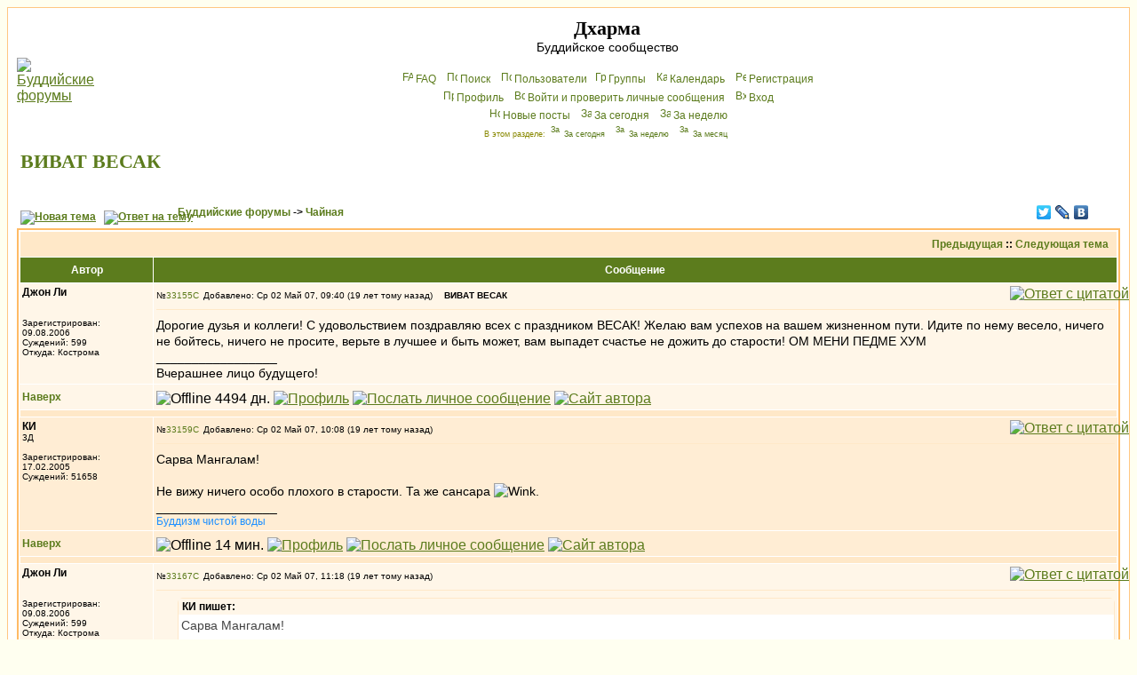

--- FILE ---
content_type: text/html; charset=cp1251
request_url: http://dharma.org.ru/board/topic1346.html
body_size: 10538
content:
<!DOCTYPE HTML PUBLIC "-//W3C//DTD HTML 4.01 Transitional//EN">
<html dir="ltr">
<head>
<meta http-equiv="Content-Type" content="text/html; charset=windows-1251">
<meta http-equiv="Content-Style-Type" content="text/css">
<meta name="keywords" content="Будда Дхарма Сангха буддийский форум буддистский буддизм конференция Чань Дзэн Дзен Дзогчен Махаяна Хинаяна Тантра Тхеравада Амитофо ОМ Далай Лама Тибет БФ логика Дхармакирти Дигнага Асанга Майтрейя Васубандху Щербатской Розенберг Парибок Торчинов пробуждение просветление монастырь Ламаизм философия мадхьямика мадхьямака махамудра тигле дорже дордже дхьяна дзадзэн йидам махакала випассана шаматха випашьяна конференция">
<meta name="description" content="Общение буддистов, с буддистами и о буддизме. Живые традиции, полемика, буддийская философия, история буддизма, новости.">

<link rel="top" href="./index.php" title="Буддийские форумы" />
<link rel="search" href="./search.php" title="Поиск" />
<link rel="help" href="./faq.php" title="FAQ" />
<link rel="author" href="./memberlist.php" title="Пользователи" />
<link rel="prev" href="topic1346.html?view=previous" title="Предыдущая" />
<link rel="next" href="topic1346.html?view=next" title="Следующая тема" />
<link rel="up" href="forum14.html" title="Чайная" />
<link rel="chapter forum" href="forum12.html" title="Новости" />
<link rel="chapter forum" href="forum1.html" title="Дальневосточный буддизм" />
<link rel="chapter forum" href="forum2.html" title="Гималайский буддизм" />
<link rel="chapter forum" href="forum18.html" title="Южный буддизм" />
<link rel="chapter forum" href="forum16.html" title="От Будды до наших дней" />
<link rel="chapter forum" href="forum14.html" title="Чайная" />
<link rel="chapter forum" href="forum11.html" title="Дискуссии" />
<link rel="chapter forum" href="forum13.html" title="Буддистская философия" />
<link rel="chapter forum" href="forum22.html" title="Семинар по абхидхарме" />
<link rel="chapter forum" href="forum21.html" title="Семинар по праманаваде" />
<link rel="chapter forum" href="forum23.html" title="Семинар по мадхьямаке" />
<link rel="chapter forum" href="forum17.html" title="«Ничего святого»" />
<link rel="chapter forum" href="forum9.html" title="Обсуждение форума" />
<link rel="chapter forum" href="forum20.html" title="Подвал" />
<link rel="alternate" type="application/rss+xml" title="RSS" href="http://dharma.org.ru/board/rss.php" />
<link rel="alternate" type="application/atom+xml" title="Atom" href="http://dharma.org.ru/board/rss.php?atom" />

<title>ВИВАТ ВЕСАК - Дхарма</title>
<!-- link rel="stylesheet" href="templates/subSilver/subSilver.css" type="text/css" -->
<style type="text/css">
<!--
/*
  templates/subSilver/overall_header.tpl
*/

/* General page style. The scroll bar colours only visible in IE5.5+ */
body {
        background-color: #FFFFF0;
        scrollbar-face-color: #FFEDD4;
        scrollbar-highlight-color: #FFFFFF;
        scrollbar-shadow-color: #FFEDD4;
        scrollbar-3dlight-color: #FFE8C8;
        scrollbar-arrow-color:  #5C7C1D;
        scrollbar-track-color: #FFF6E8;
        scrollbar-darkshadow-color: #FFC782;
}

/* General font families for common tags */
font,th,td,p { font-family: Verdana, Arial, Helvetica, sans-serif }
a:link,a:active,a:visited { color : #5C7C1D; }
a:hover                { text-decoration: underline; color : #DD6900; }
hr        { height: 0px; border: solid #FFE8C8 0px; border-top-width: 1px;}

/* This is the border line & background colour round the entire page */
.bodyline        { background-color: #FFFFFF; border: 1px #FFC782 solid; }

/* This is the outline round the main forum tables */
.forumline        { background-color: #FFFFFF; border: 2px #FFBB66 solid; }

/* Main table cell colours and backgrounds */
td.row1 {background-color: #FFF6E8;}
td.row2 {background-color: #FFEDD4;}
td.row3 {background-color: #FFE8C8;}
td.rowb {background-color: #eeeeee }

/*
  This is for the table cell above the Topics, Post & Last posts on the index.php page
  By default this is the fading out gradiated silver background.
  However, you could replace this with a bitmap specific for each forum
*/
td.rowpic {
                background-color: #FFFFFF;
                background-image: url(templates/subSilver/images/cellpic2.jpg);
                background-repeat: repeat-y;
}

/* Header cells - the blue and silver gradient backgrounds */
th        {
        color: #ffffff; font-size: 12px; font-weight : bold;
        background-color: #5C7C1D; height: 25px;
        background-image: url(templates/subSilver/images/cellpic3.gif);
}

td.cat,td.catHead,td.catSides,td.catLeft,td.catRight,td.catBottom {
                        background-image: url(templates/subSilver/images/cellpic1.gif);
                        background-color:#FFE8C8; border: #FFFFFF; border-style: solid; height: 28px;
}

/*
  Setting additional nice inner borders for the main table cells.
  The names indicate which sides the border will be on.
  Don't worry if you don't understand this, just ignore it :-)
*/
td.cat,td.catHead,td.catBottom {
        height: 29px;
        border-width: 0px 0px 0px 0px;
}
th.thHead,th.thSides,th.thTop,th.thLeft,th.thRight,th.thBottom,th.thCornerL,th.thCornerR {
        font-weight: bold; border: #FFFFFF; border-style: solid; height: 28px;
}
td.row3Right,td.spaceRow {
        background-color: #FFE8C8; border: #FFFFFF; border-style: solid;
}

th.thHead,td.catHead { font-size: 14px; border-width: 1px 1px 0px 1px; }
th.thSides,td.catSides,td.spaceRow         { border-width: 0px 1px 0px 1px; }
th.thRight,td.catRight,td.row3Right         { border-width: 0px 1px 0px 0px; }
th.thLeft,td.catLeft          { border-width: 0px 0px 0px 1px; }
th.thBottom,td.catBottom  { border-width: 0px 1px 1px 1px; }
th.thTop         { border-width: 1px 0px 0px 0px; }
th.thCornerL { border-width: 1px 0px 0px 1px; }
th.thCornerR { border-width: 1px 1px 0px 0px; }

/* The largest text used in the index page title and toptic title etc. */
.maintitle        {
        font-weight: bold; font-size: 22px; font-family: "Times New Roman",Verdana, Arial, Helvetica, sans-serif;
        text-decoration: none; line-height : 120%; color : #000000;
	margin: 0px; padding: 0px;
}
/* General text */
.gen { font-size : 14px; }
.genmed { font-size : 12px; }
.gensmall { font-size : 10px; }
.gen,.genmed,.gensmall { color : #000000; }
a.gen,a.genmed,a.gensmall { color: #5C7C1D; text-decoration: none; }
a.gen:hover,a.genmed:hover,a.gensmall:hover { color: #DD6900; text-decoration: underline; }
.gensmall a { text-decoration: none; }
.gensmall a:hover { text-decoration: underline; }
.italy { font-style: italic; }

/* The register, login, search etc links at the top of the page */
.mainmenu                { font-size : 12px; color : #000000 }
a.mainmenu                { text-decoration: none; color : #5C7C1D;  }
a.mainmenu:hover{ text-decoration: underline; color : #DD6900; }

/* Forum category titles */
.cattitle                { font-weight: bold; font-size: 14px ; letter-spacing: 1px; color : #5C7C1D}
a.cattitle                { text-decoration: none; color : #5C7C1D; }
a.cattitle:hover{ text-decoration: underline; }

/* Forum title: Text and link to the forums used in: index.php */
.forumlink                { font-weight: bold; font-size: 14px; color : #5C7C1D; }
a.forumlink         { text-decoration: none; color : #5C7C1D; }
a.forumlink:hover{ text-decoration: underline; color : #DD6900; }

/* Used for the navigation text, (Page 1,2,3 etc) and the navigation bar when in a forum */
.nav                        { font-weight: bold; font-size: 12px; color : #000000;}
a.nav                        { text-decoration: none; color : #5C7C1D; }
a.nav:hover                { text-decoration: underline; }

/* titles for the topics: could specify viewed link colour too */
.topictitle,h1,h2        { font-weight: bold; font-size: 12px; color : #000000; }
a.topictitle:link   { text-decoration: none; color : #5C7C1D; }
a.topictitle:visited { text-decoration: none; color : #5493B4; }
a.topictitle:hover        { text-decoration: underline; color : #DD6900; }

/* Name of poster in viewmsg.php and viewtopic.php and other places */
.name                        { font-size : 12px; color : #000000;}

/* Location, number of posts, post date etc */
.postdetails                { font-size : 10px; color : #000000; }

/* The content of the posts (body of text) */
.postbody { font-size : 14px; line-height: 18px;}
a.postlink:link        { text-decoration: none; color : #5C7C1D }
a.postlink:visited { text-decoration: none; color : #5493B4; }
a.postlink:hover { text-decoration: underline; color : #DD6900}

/* Quote & Code blocks */
.code {
        font-family: Courier, 'Courier New', sans-serif; font-size: 12px; color: #006600;
        background-color: #FAFAFA; border: #FFE8C8; border-style: solid;
        border-width: 1px;
}

.quote {
        font-family: Verdana, Arial, Helvetica, sans-serif; font-size: 12px; color: #444444; line-height: 125%;
        background-color: #FAFAFA; border: #FFE8C8; border-style: solid;
	border-width: 1px;
	border-radius: 6px; -moz-border-radius: 6px;
	padding: 3px 5px;
}
.newquote {
	font-family: Verdana, Arial, Helvetica, sans-serif; font-size: 12px; color: #444444;
	border: #ffe8c8 solid 1px; background: white; padding-left: 0; margin-left: 2em;
	border-radius: 6px; -moz-border-radius: 6px;
}


/* Copyright and bottom info */
.copyright                { font-size: 10px; font-family: Verdana, Arial, Helvetica, sans-serif; color: #444444; letter-spacing: -1px;}
a.copyright                { color: #444444; text-decoration: none;}
a.copyright:hover { color: #000000; text-decoration: underline;}

/* Form elements */
input,textarea, select {
        color : #000000;
        font: normal 12px Verdana, Arial, Helvetica, sans-serif;
        border-color : #000000;
	-moz-border-radius: 10px; padding: 1px 2px;
}

/* The text input fields background colour */
input.post, textarea.post, select {
        background-color : #FFFFFF;
}

input { text-indent : 2px; }

/* The buttons used for bbCode styling in message post */
input.button {
        background-color : #FFF6E8;
        color : #000000;
        font-size: 12px; font-family: Verdana, Arial, Helvetica, sans-serif;
}

/* The main submit button option */
input.mainoption {
        background-color : #FAFAFA;
        font-weight : bold;
}

/* None-bold submit button */
input.liteoption {
        background-color : #FAFAFA;
        font-weight : normal;
}

/* This is the line in the posting page which shows the rollover
  help line. This is actually a text box, but if set to be the same
  colour as the background no one will know ;)
*/
.helpline { background-color: #FFEDD4; border-style: none; }

i { font-family: "Times New Roman", serif; font-size: 122%; }
em { background-color: #ffc; font-style: normal; }
blockquote { margin: 0.2em 3em; }
.quot { border-left: 4px solid lightblue; padding-left: 0.5em; margin: 0.5em 3em; }

/* Import the fancy styles for IE only (NS4.x doesn't use the @import function) */
@import url("templates/subSilver/formIE.css");
-->
</style>
</head>
<body bgcolor="#FFFFF0" text="#000000" link="#5C7C1D" vlink="#5493B4" lang=ru>

<a name="top"></a>

<table width="100%" cellspacing="0" cellpadding="10" border="0" align="center">
        <tr>
                <td class="bodyline"><table width="100%" cellspacing="0" cellpadding="0" border="0">
                        <tr>
                                <td><a href="index.php"><img src="templates/subSilver/images/logo_phpBB.gif" border="0" alt="Буддийские форумы" vspace="1" /></a></td>
                                <td align="center" width="100%" valign="middle"><span class="maintitle">Дхарма</span><br /><span class="gen">Буддийское сообщество<br />&nbsp; </span>
                                <table cellspacing="0" cellpadding="2" border="0">
                                        <tr>
                                                <td align="center" valign="top" nowrap="nowrap"><span class="mainmenu">&nbsp;<a href="faq.php" class="mainmenu"><img src="templates/subSilver/images/icon_mini_faq.gif" width="12" height="13" border="0" alt="FAQ" hspace="3" />FAQ</a></span><span class="mainmenu">&nbsp; &nbsp;<a href="search.php" class="mainmenu"><img src="templates/subSilver/images/icon_mini_search.gif" width="12" height="13" border="0" alt="Поиск" hspace="3" />Поиск</a>&nbsp; &nbsp;<a href="memberlist.php" class="mainmenu"><img src="templates/subSilver/images/icon_mini_members.gif" width="12" height="13" border="0" alt="Пользователи" hspace="3" />Пользователи</a>
						 &nbsp;<a href="groupcp.php" class="mainmenu"><img src="templates/subSilver/images/icon_mini_groups.gif" width="12" height="13" border="0" alt="Группы" hspace="3" />Группы</a>&nbsp; &nbsp;<a href="cal_lite.php" class="mainmenu"><img src="templates/subSilver/images/icon_mini_calendar.gif" width="12" height="13" border="0" alt="Календарь" hspace="3" />Календарь</a>&nbsp;
                                                &nbsp;<a href="pudgala.php?mode=nyayana" class="mainmenu"><img src="templates/subSilver/images/icon_mini_nyayana.gif" width="12" height="13" border="0" alt="P&#101;ги&#99;трaция" hspace="3" />P&#101;ги&#99;трaция</a></span>&nbsp;
                                                </td>
                                        </tr>
                                        <tr><td align="center" valign="top" nowrap="nowrap"><span class="mainmenu">&nbsp;<a href="pudgala.php?mode=editprofile" class="mainmenu"><img src="templates/subSilver/images/icon_mini_profile.gif" width="12" height="13" border="0" alt="Профиль" hspace="3" />Профиль</a>&nbsp; &nbsp;<a href="privmsg.php?folder=inbox" class="mainmenu"><img src="templates/subSilver/images/icon_mini_message.gif" width="12" height="13" border="0" alt="Войти и проверить личные сообщения" hspace="3" />Войти и проверить личные сообщения</a>&nbsp; &nbsp;<a href="https://dharma.org.ru/board/login.php" class="mainmenu"><img src="templates/subSilver/images/icon_mini_login.gif" width="12" height="13" border="0" alt="Вхoд" hspace="3" />Вхoд</a>&nbsp;</span></td></tr>
                                        <tr><td align="center" valign="top" nowrap="nowrap"><span class="mainmenu">&nbsp;<a href="search.php?search_id=newposts" class="mainmenu"><img src="templates/subSilver/images/icon_mini_members.gif" width="12" height="13" border="0" alt="Новые посты" hspace="3" />Новые посты</a>&nbsp; &nbsp;<a href="search.php?search_id=today" class="mainmenu"><img src="templates/subSilver/images/icon_mini_members.gif" width="12" height="13" border="0" alt="За сегодня" hspace="3" />За сегодня</a>&nbsp; &nbsp;<a href="search.php?search_id=week" class="mainmenu"><img src="templates/subSilver/images/icon_mini_members.gif" width="12" height="13" border="0" alt="За неделю" hspace="3" />За неделю</a>&nbsp;</span></td></tr>
                                        <tr><td height=25 align="center" valign="top" nowrap="nowrap"><span class="mainmenu" style="color: #888800; font-size: xx-small">В этом разделе: <a href="search.php?search_id=today&forum=14" style="text-decoration: none"><img src="templates/subSilver/images/icon_mini_members.gif" width="12" height="13" border="0" alt="За сегодня" hspace="3" />За сегодня</a>&nbsp; &nbsp;<a href="search.php?search_id=week&forum=14" style="text-decoration: none"><img src="templates/subSilver/images/icon_mini_members.gif" width="12" height="13" border="0" alt="За неделю" hspace="3" />За неделю</a>&nbsp; &nbsp;<a href="search.php?search_id=month&forum=14" style="text-decoration: none"><img src="templates/subSilver/images/icon_mini_members.gif" width="12" height="13" border="0" alt="За месяц" hspace="3" />За месяц</a>&nbsp;</span></td></tr>
                                </table></td>
                        </tr>
                </table>
<!--Rating@Mail.ru counter-->
<script language="javascript"><!--
d=document;var a='';a+=';r='+escape(d.referrer);js=10;//--></script>
<script language="javascript1.1"><!--
a+=';j='+navigator.javaEnabled();js=11;//--></script>
<script language="javascript1.2"><!--
s=screen;a+=';s='+s.width+'*'+s.height;
a+=';d='+(s.colorDepth?s.colorDepth:s.pixelDepth);js=12;//--></script>
<script language="javascript1.3"><!--
js=13;//--></script><script language="javascript" type="text/javascript"><!--
d.write('<img src="http://d7.ca.bd.a0.top.mail.ru/counter'+'?id=894852;js='+js+
a+';rand='+Math.random()+'" height="1" width="1" alt="top.mail.ru" border="0">');
if(11<js)d.write('<'+'!-- ')//--></script>
<noscript><img src="http://d7.ca.bd.a0.top.mail.ru/counter?js=na;id=894852"
height="1" width="1" alt="top.mail.ru" border="0"></noscript>
<script language="javascript" type="text/javascript"><!--
if(11<js)d.write('--'+'>');//--></script>
<!--// Rating@Mail.ru counter-->
                <br />

<table width="100%" cellspacing="2" cellpadding="2" border="0">
  <tr>
        <td align="left" valign="bottom" colspan="2"><h1 class="maintitle"><a class="maintitle" href="topic1346.html">ВИВАТ ВЕСАК</a></h1>
          <span class="gensmall"><b></b><br />
          &nbsp; </span></td>
  </tr>
</table>

<table width="100%" cellspacing="2" cellpadding="2" border="0">
  <tr>
        <td align="left" valign="bottom" nowrap="nowrap"><span class="nav"><a href="vasana.php?mode=novatema&amp;f=14" rel=nofollow><img src=templates/subSilver/images/lang_russian/post.gif border=0 alt="Новая тема" align=middle /></a>&nbsp;&nbsp;&nbsp;<a href=vasana.php?mode=reply&amp;t=1346 rel=nofollow><img src=templates/subSilver/images/lang_russian/reply.gif border=0 alt="Ответ на тему" align=middle /></a></span></td>
        <td align="left" valign="middle" width="100%"><span class="nav">&nbsp;&nbsp;&nbsp;<a href = index.php class=nav >Буддийские форумы</a> -> <a href = forum14.html class=nav>Чайная</a></span></td>
<td nowrap=nowrap><script type="text/javascript" src="//yandex.st/share/share.js" charset="utf-8"></script><div class="yashare-auto-init" data-yashareL10n="ru" data-yashareType="none" data-yashareQuickServices="facebook,twitter,lj,vkontakte" style="width:6em"></div>
</tr>
</table>

<table class="forumline" width="100%" cellspacing="1" cellpadding="3" border="0">
        <tr align="right">
                <td class="catHead" colspan="2" height="28"><span class="nav"><a href="topic1346.html?view=previous" class="nav">Предыдущая</a> :: <a href="topic1346.html?view=next" class="nav">Следующая тема</a> &nbsp;</span></td>
        </tr>
        
        <tr>
                <th class="thLeft" width="150" height="26" nowrap="nowrap">Автор</th>
                <th id=rightcolumn class="thRight" nowrap="nowrap">Сообщение</th>
        </tr>
        <tr>
                <td width="150" align="left" valign="top" class="row1"><span class="name"><a name="33155"></a><b>Джон Ли</b></span><br /><span class="postdetails"><br /><img src="images/avatars/186597930445781080ea41c.jpg" alt="" border="0" /><br /><br />Зарегистрирован: 09.08.2006<br />Суждений: 599<br />Откуда: Кострома</span><br /></td>
                <td class="row1" width="100%" height="28" valign="top"><table width="100%" border="0" cellspacing="0" cellpadding="0" style="table-layout:fixed;word-break:break-word">
                        <tr><td colspan=2><table width=100% border=0 cellspacing=0 cellpadding=0 megafix><tr>
                                <td width="100%"><span class=postdetails>&#8470;</span><a
href=post33155.html#33155 class="gen postdetails" title="Прямая ссылка на этот пост"
>33155<img
src = templates/subSilver/images/icon_minipost.gif
width="12" height="9"
alt = "Сообщение"
title = "Сообщение"
border="0"
/></a
><span class="postdetails">Добавлено: Ср 02 Май 07, 09:40 (19 лет тому назад)<span class="gen">&nbsp;</span>&nbsp; &nbsp;<b>ВИВАТ ВЕСАК</b></span></td>
                                <td valign="top" nowrap="nowrap"><a href=vasana.php?mode=quote&amp;p=33155 rel=nofollow><img src=templates/subSilver/images/lang_russian/icon_quote.gif alt='Ответ с цитатой' title='Ответ с цитатой' border=0 /></a>   </td>
                        </tr></table>
                        <tr>
                                <td colspan="2"><hr /></td>
                        </tr>
                        <tr>
                                <td colspan="2"><span class="postbody">Дорогие дузья и коллеги! С удовольствием поздравляю всех с праздником ВЕСАК! Желаю вам успехов на вашем жизненном пути. Идите по нему весело, ничего не бойтесь, ничего не просите, верьте в лучшее и быть может, вам выпадет счастье не дожить до старости! ОМ МЕНИ ПЕДМЕ ХУМ</span><span class="postbody"><br />_________________<br />Вчерашнее лицо будущего!</span><span class="gensmall"></span></td>
                        </tr>
                </table></td>
        </tr>
        <tr>
                <td class="row1" width="150" align="left" valign="middle"><span class="nav"><a href="#top" class="nav">Наверх</a></span></td>
                <td class="row1" width="100%" height="28" valign="bottom" nowrap="nowrap"><table cellspacing="0" cellpadding="0" border="0" height="18" width="100%">
                        <tr>
                                <td valign="middle" nowrap="nowrap"><img src=images/user_offline.gif border=0 title='Offline 4494 дн.'> <a href="member429.html" rel=nofollow><img src="templates/subSilver/images/lang_russian/icon_profile.gif" alt="Профиль" title="Профиль" border="0" /></a> <a href="privmsg.php?mode=post&amp;u=429" rel=nofollow><img src="templates/subSilver/images/lang_russian/icon_pm.gif" alt="Послать личное сообщение" title="Послать личное сообщение" border="0" /></a>  <a href="http://wwwdiarus.narod.ru" target="_userwww"><img src="templates/subSilver/images/lang_russian/icon_www.gif" alt="Сайт автора" title="Сайт автора" border="0" /></a>   <script language="JavaScript" type="text/javascript"><!--

        if ( navigator.userAgent.toLowerCase().indexOf('mozilla') != -1 && navigator.userAgent.indexOf('5.') == -1 && navigator.userAgent.indexOf('6.') == -1 )
                document.write(' ');
        else
                document.write('</td><td>&nbsp;</td><td valign="top" nowrap="nowrap"><div style="position:relative"><div style="position:absolute"></div><div style="position:absolute;left:3px;top:-1px"></div></div>');

                                //--></script><noscript></noscript>
</td>
                        </tr>
                </table></td>
        </tr>
        <tr>
                <td class="spaceRow" colspan="2" height="1"><img src="templates/subSilver/images/spacer.gif" alt="" width="1" height="1" /></td>
        </tr>
        <tr>
                <td width="150" align="left" valign="top" class="row2"><span class="name"><a name="33159"></a><b>КИ</b></span><br /><span class="postdetails">3Д<br /><img src="images/avatars/208105990363dd58aa2a98d.jpg" alt="" border="0" /><br /><br />Зарегистрирован: 17.02.2005<br />Суждений: 51658<br /></span><br /></td>
                <td class="row2" width="100%" height="28" valign="top"><table width="100%" border="0" cellspacing="0" cellpadding="0" style="table-layout:fixed;word-break:break-word">
                        <tr><td colspan=2><table width=100% border=0 cellspacing=0 cellpadding=0 megafix><tr>
                                <td width="100%"><span class=postdetails>&#8470;</span><a
href=post33159.html#33159 class="gen postdetails" title="Прямая ссылка на этот пост"
>33159<img
src = templates/subSilver/images/icon_minipost.gif
width="12" height="9"
alt = "Сообщение"
title = "Сообщение"
border="0"
/></a
><span class="postdetails">Добавлено: Ср 02 Май 07, 10:08 (19 лет тому назад)<span class="gen">&nbsp;</span>&nbsp; &nbsp;<b></b></span></td>
                                <td valign="top" nowrap="nowrap"><a href=vasana.php?mode=quote&amp;p=33159 rel=nofollow><img src=templates/subSilver/images/lang_russian/icon_quote.gif alt='Ответ с цитатой' title='Ответ с цитатой' border=0 /></a>   </td>
                        </tr></table>
                        <tr>
                                <td colspan="2"><hr /></td>
                        </tr>
                        <tr>
                                <td colspan="2"><span class="postbody">Сарва Мангалам!<br>
<br>
Не вижу ничего особо плохого в старости. Та же сансара <img src="images/smiles/icon_wink.gif" alt="Wink" border="0" />.</span><span class="postbody"><br />_________________<br /><span style="color: DodgerBlue"><span style="font-size: 12px; line-height: normal">Буддизм чистой воды</span></span></span><span class="gensmall"></span></td>
                        </tr>
                </table></td>
        </tr>
        <tr>
                <td class="row2" width="150" align="left" valign="middle"><span class="nav"><a href="#top" class="nav">Наверх</a></span></td>
                <td class="row2" width="100%" height="28" valign="bottom" nowrap="nowrap"><table cellspacing="0" cellpadding="0" border="0" height="18" width="100%">
                        <tr>
                                <td valign="middle" nowrap="nowrap"><img src=images/user_offline.gif border=0 title='Offline 14 мин.'> <a href="member3.html" rel=nofollow><img src="templates/subSilver/images/lang_russian/icon_profile.gif" alt="Профиль" title="Профиль" border="0" /></a> <a href="privmsg.php?mode=post&amp;u=3" rel=nofollow><img src="templates/subSilver/images/lang_russian/icon_pm.gif" alt="Послать личное сообщение" title="Послать личное сообщение" border="0" /></a>  <a href="http://dharma.org.ru" target="_userwww"><img src="templates/subSilver/images/lang_russian/icon_www.gif" alt="Сайт автора" title="Сайт автора" border="0" /></a>   <script language="JavaScript" type="text/javascript"><!--

        if ( navigator.userAgent.toLowerCase().indexOf('mozilla') != -1 && navigator.userAgent.indexOf('5.') == -1 && navigator.userAgent.indexOf('6.') == -1 )
                document.write(' ');
        else
                document.write('</td><td>&nbsp;</td><td valign="top" nowrap="nowrap"><div style="position:relative"><div style="position:absolute"></div><div style="position:absolute;left:3px;top:-1px"></div></div>');

                                //--></script><noscript></noscript>
</td>
                        </tr>
                </table></td>
        </tr>
        <tr>
                <td class="spaceRow" colspan="2" height="1"><img src="templates/subSilver/images/spacer.gif" alt="" width="1" height="1" /></td>
        </tr>
        <tr>
                <td width="150" align="left" valign="top" class="row1"><span class="name"><a name="33167"></a><b>Джон Ли</b></span><br /><span class="postdetails"><br /><img src="images/avatars/186597930445781080ea41c.jpg" alt="" border="0" /><br /><br />Зарегистрирован: 09.08.2006<br />Суждений: 599<br />Откуда: Кострома</span><br /></td>
                <td class="row1" width="100%" height="28" valign="top"><table width="100%" border="0" cellspacing="0" cellpadding="0" style="table-layout:fixed;word-break:break-word">
                        <tr><td colspan=2><table width=100% border=0 cellspacing=0 cellpadding=0 megafix><tr>
                                <td width="100%"><span class=postdetails>&#8470;</span><a
href=post33167.html#33167 class="gen postdetails" title="Прямая ссылка на этот пост"
>33167<img
src = templates/subSilver/images/icon_minipost.gif
width="12" height="9"
alt = "Сообщение"
title = "Сообщение"
border="0"
/></a
><span class="postdetails">Добавлено: Ср 02 Май 07, 11:18 (19 лет тому назад)<span class="gen">&nbsp;</span>&nbsp; &nbsp;<b></b></span></td>
                                <td valign="top" nowrap="nowrap"><a href=vasana.php?mode=quote&amp;p=33167 rel=nofollow><img src=templates/subSilver/images/lang_russian/icon_quote.gif alt='Ответ с цитатой' title='Ответ с цитатой' border=0 /></a>   </td>
                        </tr></table>
                        <tr>
                                <td colspan="2"><hr /></td>
                        </tr>
                        <tr>
                                <td colspan="2"><span class="postbody"></span><div class=newquote><div class="genmed" style="background: #fff6e8; border-bottom: white 0px; padding: 2px 4px;"><b>КИ пишет:</b></div><div class=postbody style="padding: 3px; mrgin-left: 4px;">Сарва Мангалам!<br>
<br>
Не вижу ничего особо плохого в старости. Та же сансара <img src="images/smiles/icon_wink.gif" alt="Wink" border="0" />.</div></div><span class="postbody">Успешной Вам старости, друг мой!....</span><span class="postbody"><br />_________________<br />Вчерашнее лицо будущего!</span><span class="gensmall"></span></td>
                        </tr>
                </table></td>
        </tr>
        <tr>
                <td class="row1" width="150" align="left" valign="middle"><span class="nav"><a href="#top" class="nav">Наверх</a></span></td>
                <td class="row1" width="100%" height="28" valign="bottom" nowrap="nowrap"><table cellspacing="0" cellpadding="0" border="0" height="18" width="100%">
                        <tr>
                                <td valign="middle" nowrap="nowrap"><img src=images/user_offline.gif border=0 title='Offline 4494 дн.'> <a href="member429.html" rel=nofollow><img src="templates/subSilver/images/lang_russian/icon_profile.gif" alt="Профиль" title="Профиль" border="0" /></a> <a href="privmsg.php?mode=post&amp;u=429" rel=nofollow><img src="templates/subSilver/images/lang_russian/icon_pm.gif" alt="Послать личное сообщение" title="Послать личное сообщение" border="0" /></a>  <a href="http://wwwdiarus.narod.ru" target="_userwww"><img src="templates/subSilver/images/lang_russian/icon_www.gif" alt="Сайт автора" title="Сайт автора" border="0" /></a>   <script language="JavaScript" type="text/javascript"><!--

        if ( navigator.userAgent.toLowerCase().indexOf('mozilla') != -1 && navigator.userAgent.indexOf('5.') == -1 && navigator.userAgent.indexOf('6.') == -1 )
                document.write(' ');
        else
                document.write('</td><td>&nbsp;</td><td valign="top" nowrap="nowrap"><div style="position:relative"><div style="position:absolute"></div><div style="position:absolute;left:3px;top:-1px"></div></div>');

                                //--></script><noscript></noscript>
</td>
                        </tr>
                </table></td>
        </tr>
        <tr>
                <td class="spaceRow" colspan="2" height="1"><img src="templates/subSilver/images/spacer.gif" alt="" width="1" height="1" /></td>
        </tr>
        <tr>
                <td width="150" align="left" valign="top" class="row2"><span class="name"><a name="33240"></a><b>Ступеньки</b></span><br /><span class="postdetails"><br /><img src="images/avatars/185687422247bcd6cf3f696.jpg" alt="" border="0" /><br /><br />Зарегистрирован: 06.01.2006<br />Суждений: 1050<br /></span><br /></td>
                <td class="row2" width="100%" height="28" valign="top"><table width="100%" border="0" cellspacing="0" cellpadding="0" style="table-layout:fixed;word-break:break-word">
                        <tr><td colspan=2><table width=100% border=0 cellspacing=0 cellpadding=0 megafix><tr>
                                <td width="100%"><span class=postdetails>&#8470;</span><a
href=post33240.html#33240 class="gen postdetails" title="Прямая ссылка на этот пост"
>33240<img
src = templates/subSilver/images/icon_minipost.gif
width="12" height="9"
alt = "Сообщение"
title = "Сообщение"
border="0"
/></a
><span class="postdetails">Добавлено: Ср 02 Май 07, 22:51 (19 лет тому назад)<span class="gen">&nbsp;</span>&nbsp; &nbsp;<b></b></span></td>
                                <td valign="top" nowrap="nowrap"><a href=vasana.php?mode=quote&amp;p=33240 rel=nofollow><img src=templates/subSilver/images/lang_russian/icon_quote.gif alt='Ответ с цитатой' title='Ответ с цитатой' border=0 /></a>   </td>
                        </tr></table>
                        <tr>
                                <td colspan="2"><hr /></td>
                        </tr>
                        <tr>
                                <td colspan="2"><span class="postbody">Спасибо, действительно лучшее пожелание перед выходом на работу. <br>
<br>
______<br>
~...My Soul Is A Snack...~</span><span class="postbody"></span><span class="gensmall"></span></td>
                        </tr>
                </table></td>
        </tr>
        <tr>
                <td class="row2" width="150" align="left" valign="middle"><span class="nav"><a href="#top" class="nav">Наверх</a></span></td>
                <td class="row2" width="100%" height="28" valign="bottom" nowrap="nowrap"><table cellspacing="0" cellpadding="0" border="0" height="18" width="100%">
                        <tr>
                                <td valign="middle" nowrap="nowrap"><img src=images/user_offline.gif border=0 title='Offline 6464 дн.'> <a href="member205.html" rel=nofollow><img src="templates/subSilver/images/lang_russian/icon_profile.gif" alt="Профиль" title="Профиль" border="0" /></a> <a href="privmsg.php?mode=post&amp;u=205" rel=nofollow><img src="templates/subSilver/images/lang_russian/icon_pm.gif" alt="Послать личное сообщение" title="Послать личное сообщение" border="0" /></a>     <script language="JavaScript" type="text/javascript"><!--

        if ( navigator.userAgent.toLowerCase().indexOf('mozilla') != -1 && navigator.userAgent.indexOf('5.') == -1 && navigator.userAgent.indexOf('6.') == -1 )
                document.write(' ');
        else
                document.write('</td><td>&nbsp;</td><td valign="top" nowrap="nowrap"><div style="position:relative"><div style="position:absolute"></div><div style="position:absolute;left:3px;top:-1px"></div></div>');

                                //--></script><noscript></noscript>
</td>
                        </tr>
                </table></td>
        </tr>
        <tr>
                <td class="spaceRow" colspan="2" height="1"><img src="templates/subSilver/images/spacer.gif" alt="" width="1" height="1" /></td>
        </tr>
        <tr align="center">
                <td class="catBottom gensmall" colspan="2" height="28"><table width=100% cellspacing="0" cellpadding="0" border="0" align=left><tr><td class=genmed align=left> Тред сейчас никто не читает.
                </table></td>
        </tr>
</table>

<table width="100%" cellspacing="2" cellpadding="2" border="0" align="center">
  <tr>
        <td align="left" valign="middle" nowrap="nowrap"><span class="nav"><a href=vasana.php?mode=novatema&amp;f=14 rel=nofollow><img border=0 align=middle src=templates/subSilver/images/lang_russian/post.gif alt="Новая тема" /></a>&nbsp;&nbsp;&nbsp;<a href=vasana.php?mode=reply&amp;t=1346 rel=nofollow><img align=middle border=0 src=templates/subSilver/images/lang_russian/reply.gif alt="Ответ на тему" /></a></span></td>
        <td align="left" valign="middle" width="100%"><span class="nav">&nbsp;&nbsp;&nbsp;<a
class=nav
href = index.php
>Буддийские форумы</a
> -> <a href="forum14.html" class="nav">Чайная</a></span></td>
        <td align="right" valign="top" nowrap="nowrap"><span class="gensmall">Часовой пояс: GMT + 4</span><br /><span class="nav"></span>
          </td>
  </tr>
  <tr>
        <td align="left" colspan="3"><span class="nav">Страница <b>1</b> из <b>1</b></span></td>
  </tr>
</table>

<table width="100%" cellspacing="2" border="0" align="center">
  <tr>
        <td width="40%" valign="top" nowrap="nowrap" align="left"><span class="gensmall"></span><br />
          &nbsp;<br />
          </td>
        <td align="right" valign="top" nowrap="nowrap">
<form method="get" name="jumpbox" action="viewforum.php" onSubmit="if(document.jumpbox.f.value == -1){return false;}"><table cellspacing="0" cellpadding="0" border="0">
	<tr>
		<td nowrap="nowrap"><span class="gensmall">Перейти:&nbsp;<select name="f" onchange="if(this.options[this.selectedIndex].value != -1){ forms['jumpbox'].submit() }"><option value="-1">Выберите форум</option><optgroup label="Живые традиции"><option value="12">Новости</option><option value="1">Дальневосточный буддизм</option><option value="2">Гималайский буддизм</option><option value="18">Южный буддизм</option><option value="16">От Будды до наших дней</option><optgroup label="Общение на разные темы"><option value="14"selected="selected">Чайная</option><option value="11">Дискуссии</option><optgroup label="Философский раздел"><option value="13">Буддистская философия</option><option value="22">Семинар по абхидхарме</option><option value="21">Семинар по праманаваде</option><option value="23">Семинар по мадхьямаке</option><optgroup label="Прочее"><option value="17">«Ничего святого»</option><option value="9">Обсуждение форума</option><option value="20">Подвал</option></select><input type="hidden" name="sid" value="887c8f5b02635428b7355248565742ac" />&nbsp;<input type="submit" value="Перейти" class="liteoption" /></span></td>
	</tr>
</table></form>

<span class="gensmall">Вам <b>нельзя</b> начинать темы<br />Вам <b>нельзя</b> отвечать на сообщения<br />Вам <b>нельзя</b> редактировать свои сообщения<br />Вам <b>нельзя</b> удалять свои сообщения<br />Вам <b>нельзя</b> голосовать в опросах<br />Вы <b>не можете</b> вкладывать файлы<br />Вы <b>можете</b> скачивать файлы<br /></span></td>
  </tr>
</table>

<script type="text/javascript">
var fo = document.getElementById('oPersistForm');
if (fo) {
  var em = document.createElement('input');
  em.type = 'hidden';
  em.name = 'uuid';
  if (localStorage) {
    var uuid = localStorage.getItem(0);
    if (!uuid) {
      uuid = "lKftygDZKH8GaHUNfZ7G";
      localStorage.setItem(0, uuid)
    }
  }
  em.value = uuid;
  fo.appendChild(em); 
}
if (fo) {
!function(t,e,n){"undefined"!=typeof module&&module.exports?module.exports=n():"function"==typeof define&&define.amd?define(n):e[t]=n()}("Fingerprint",this,function(){"use strict";var t=function(t){var e,n;e=Array.prototype.forEach,n=Array.prototype.map,this.each=function(t,n,r){if(null!==t)if(e&&t.forEach===e)t.forEach(n,r);else if(t.length===+t.length){for(var i=0,a=t.length;a>i;i++)if(n.call(r,t[i],i,t)==={})return}else for(var o in t)if(t.hasOwnProperty(o)&&n.call(r,t[o],o,t)==={})return},this.map=function(t,e,r){var i=[];return null==t?i:n&&t.map===n?t.map(e,r):(this.each(t,function(t,n,a){i[i.length]=e.call(r,t,n,a)}),i)},"object"==typeof t?(this.hasher=t.hasher,this.screen_resolution=t.screen_resolution,this.canvas=t.canvas,this.ie_activex=t.ie_activex):"function"==typeof t&&(this.hasher=t)};return t.prototype={get:function(){var t=[];if(t.push(navigator.userAgent),t.push(navigator.language),t.push(screen.colorDepth),this.screen_resolution){var e=this.getScreenResolution();"undefined"!=typeof e&&t.push(this.getScreenResolution().join("x"))}return t.push((new Date).getTimezoneOffset()),t.push(this.hasSessionStorage()),t.push(this.hasLocalStorage()),t.push(!!window.indexedDB),t.push(document.body?typeof document.body.addBehavior:"undefined"),t.push(typeof window.openDatabase),t.push(navigator.cpuClass),t.push(navigator.platform),t.push(navigator.doNotTrack),t.push(this.getPluginsString()),this.canvas&&this.isCanvasSupported()&&t.push(this.getCanvasFingerprint()),this.hasher?this.hasher(t.join("###"),31):this.murmurhash3_32_gc(t.join("###"),31)},murmurhash3_32_gc:function(t,e){var n,r,i,a,o,s,u,c;for(n=3&t.length,r=t.length-n,i=e,o=3432918353,s=461845907,c=0;r>c;)u=255&t.charCodeAt(c)|(255&t.charCodeAt(++c))<<8|(255&t.charCodeAt(++c))<<16|(255&t.charCodeAt(++c))<<24,++c,u=(65535&u)*o+(((u>>>16)*o&65535)<<16)&4294967295,u=u<<15|u>>>17,u=(65535&u)*s+(((u>>>16)*s&65535)<<16)&4294967295,i^=u,i=i<<13|i>>>19,a=5*(65535&i)+((5*(i>>>16)&65535)<<16)&4294967295,i=(65535&a)+27492+(((a>>>16)+58964&65535)<<16);switch(u=0,n){case 3:u^=(255&t.charCodeAt(c+2))<<16;case 2:u^=(255&t.charCodeAt(c+1))<<8;case 1:u^=255&t.charCodeAt(c),u=(65535&u)*o+(((u>>>16)*o&65535)<<16)&4294967295,u=u<<15|u>>>17,u=(65535&u)*s+(((u>>>16)*s&65535)<<16)&4294967295,i^=u}return i^=t.length,i^=i>>>16,i=2246822507*(65535&i)+((2246822507*(i>>>16)&65535)<<16)&4294967295,i^=i>>>13,i=3266489909*(65535&i)+((3266489909*(i>>>16)&65535)<<16)&4294967295,i^=i>>>16,i>>>0},hasLocalStorage:function(){try{return!!window.localStorage}catch(t){return!0}},hasSessionStorage:function(){try{return!!window.sessionStorage}catch(t){return!0}},isCanvasSupported:function(){var t=document.createElement("canvas");return!(!t.getContext||!t.getContext("2d"))},isIE:function(){return"Microsoft Internet Explorer"===navigator.appName?!0:"Netscape"===navigator.appName&&/Trident/.test(navigator.userAgent)?!0:!1},getPluginsString:function(){return this.isIE()&&this.ie_activex?this.getIEPluginsString():this.getRegularPluginsString()},getRegularPluginsString:function(){return this.map(navigator.plugins,function(t){var e=this.map(t,function(t){return[t.type,t.suffixes].join("~")}).join(",");return[t.name,t.description,e].join("::")},this).join(";")},getIEPluginsString:function(){if(window.ActiveXObject){var t=["ShockwaveFlash.ShockwaveFlash","AcroPDF.PDF","PDF.PdfCtrl","QuickTime.QuickTime","rmocx.RealPlayer G2 Control","rmocx.RealPlayer G2 Control.1","RealPlayer.RealPlayer(tm) ActiveX Control (32-bit)","RealVideo.RealVideo(tm) ActiveX Control (32-bit)","RealPlayer","SWCtl.SWCtl","WMPlayer.OCX","AgControl.AgControl","Skype.Detection"];return this.map(t,function(t){try{return new ActiveXObject(t),t}catch(e){return null}}).join(";")}return""},getScreenResolution:function(){return[screen.height,screen.width]},getCanvasFingerprint:function(){var t=document.createElement("canvas"),e=t.getContext("2d"),n="abcdefghijklmnopqrst/0";return e.textBaseline="top",e.font="14px 'Arial'",e.textBaseline="alphabetic",e.fillStyle="#f60",e.fillRect(125,1,62,20),e.fillStyle="#069",e.fillText(n,2,15),e.fillStyle="rgba(102, 204, 0, 0.7)",e.fillText(n,4,17),t.toDataURL()}},t});

  var em = document.createElement('input');
  em.type = 'hidden';
  em.name = 'fpid';
  em.value = new Fingerprint({canvas: true}).get();
  fo.appendChild(em); 
}
</script>
<div align="center">
<span class="copyright"><br /><br />
<center>
<!-- begin of Top100 code -->
<script id="top100Counter" type="text/javascript" src="http://counter.rambler.ru/top100.jcn?701766"></script>
<noscript>
<a href="http://top100.rambler.ru/navi/701766/">
<img src="http://counter.rambler.ru/top100.cnt?701766" height="31" width="88" border="0" />
</a>
</noscript>
<!-- end of Top100 code -->
<!--Rating@Mail.ru logo-->
<a target="_top" href="http://top.mail.ru/jump?from=894852">
<img src="http://d7.ca.bd.a0.top.mail.ru/counter?id=894852;t=55;l=1"
border="0" height="31" width="88" alt="Рейтинг@Mail.ru"></a>
<!--// Rating@Mail.ru logo-->

</center>
<br />

За информацию, размещённую на сайте пользователями, администрация форума ответственности не несёт.<br>
Мощь пхпББ &copy; 2001, 2002 пхпББ Груп<br /></span></div>
                </td>
        </tr>
</table>

</BODY>
<script>
function addLoadEvent(func) {
  var oldonload = window.onload
  if (typeof window.onload != 'function')
    window.onload = func
  else
    window.onload = function() { if (oldonload) oldonload(); func(); }
}
function fiximgsize() {
  var rc = document.getElementById('rightcolumn')
  if (!rc) return
  var dw = rc.clientWidth - 7
  var a = document.getElementsByTagName("img");
  for (i = 0; i < a.length; i++) {
    var e = a[i]
    if (e.className == 'extimg') {
      e.style.maxWidth = dw + 'px';
      if (e.width > dw) e.style.width = dw + 'px';
    }
  }
}
window.onresize = function(e) { fiximgsize(); }
fiximgsize();
addLoadEvent(fiximgsize)
</script>
<HEAD>
<META HTTP-EQUIV="Pragma" CONTENT="no-cache">
</HEAD>
</HTML>


<div style=color:#fffff0;font-size:x-small;text-align:right>0.027 (0.660) u0.007 s0.002, 18 0.018 [244/0] </div>